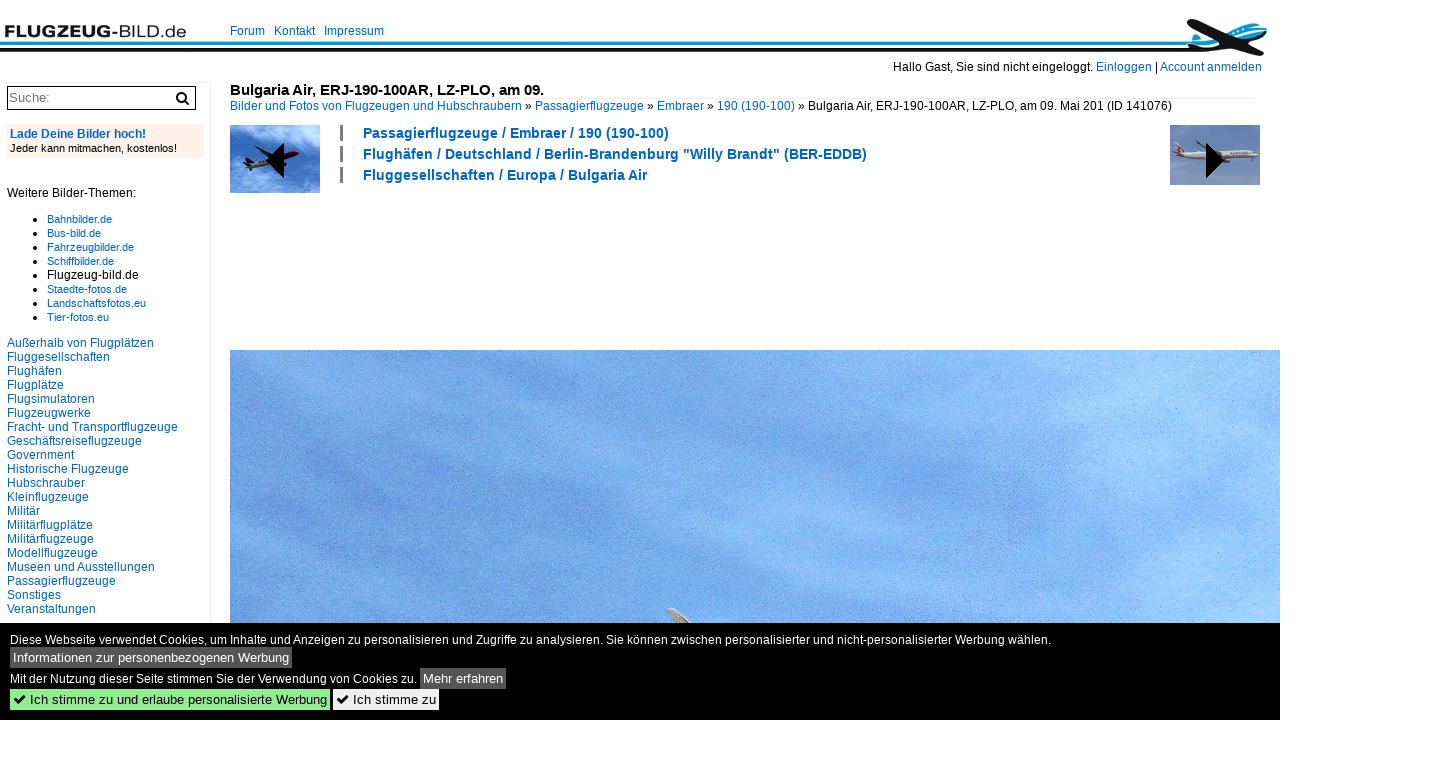

--- FILE ---
content_type: text/html; charset=iso-8859-15
request_url: https://www.flugzeug-bild.de/bild/Fluggesellschaften~Europa~Bulgaria+Air/141076/bulgaria-air-erj-190-100ar-lz-plo-am-09.html
body_size: 11591
content:
<!DOCTYPE html>
<html>
<head>
<link rel="stylesheet" href="//www.bahnbilder.de/css/temp/9129a76cf485747081ab759381a3f5f7.css" />
<link rel="stylesheet" href="/css/bahnbilder.css" />
<title>Bulgaria Air, ERJ-190-100AR, LZ-PLO, am 09. Mai 201 beim Start von BER - Flugzeug-bild.de</title>
<meta http-equiv="Content-Type" content="text/html;charset=ISO-8859-15" />

<style type="text/css">
			a {color:#0065C4;}
body, #weiterebilderaccordion h3 {background-color:#FFFFFF;}
.custombackground {background-color:rgba(255,255,255,0.89) !important;}
</style><link rel="canonical" href="/bild/Fluggesellschaften~Europa~Bulgaria+Air/141076/bulgaria-air-erj-190-100ar-lz-plo-am-09.html" /><meta property="og:image" content="https://www.flugzeug-bild.de//1200/bulgaria-air-erj-190-100ar-lz-plo-am-141076.jpg" /><meta name="description" content="Bulgaria Air, ERJ-190-100AR, LZ-PLO, am 09. Mai 201 beim Start von BER. Foto, 19.06.2021 1200x900 Pixel, Klaus-P. Dietrich" />


<script async src="//pagead2.googlesyndication.com/pagead/js/adsbygoogle.js"></script>
<script>(adsbygoogle=window.adsbygoogle||[]).requestNonPersonalizedAds=1;</script>

</head>
<body>
	<div class="top_div"></div>
            <img src="/img/flugzeug-bild.de.line.jpg" class="top_image_line" style="" alt="" title="" />
                <img class="top_image_logo" src="/img/flugzeug-bild.de.jpg" alt="flugzeug-bild.de" title="flugzeug-bild.de" />
    	<a href="/" class="top_image_schrift"><img src="/img/flugzeug-bild.de.schrift.jpg" style="border:0;" alt="flugzeug-bild.de" title="flugzeug-bild.de" /></a>
    
    <div class="topmenu_right" style="top:60px;">
        Hallo Gast, Sie sind nicht eingeloggt.  <a href="/?name=Einloggen" style="font-size: 11 px;">Einloggen</a> | <a href="/?name=Name_registrieren" style="font-size: 11 px;">Account anmelden</a>&nbsp;	</div>

    	<div class="topmenu" style="left:225px;">
        <a href="/name/forum.html">Forum</a>&nbsp;&nbsp;
    <a href="/?name=e-mail" rel="nofollow">Kontakt</a>&nbsp;&nbsp;                	<a href="/name/Impressum.html" rel="nofollow">Impressum</a>

	</div>
    

<div style="" id="inhalt" >

<!--hauptinhalt_start-->
<script async src="//www.bahnbilder.de/js/jquery-1.12.4.min.js"></script><script async src="//www.bahnbilder.de/js/jquery-ui-1.12.1.custom.min.js"></script><script type="text/javascript">function codewendt_load_async447269853() {        var a = document.createElement('link');a.rel = 'stylesheet';a.href = '//www.bahnbilder.de/js/jquery-ui-1.12.1.custom/jquery-ui.min.css';a.type = 'text/css';        var b = document.getElementsByTagName('link')[0];        b.parentNode.insertBefore(a, b);    }window.addEventListener('load', codewendt_load_async447269853, false);</script><script type="text/javascript">if(typeof bahnbilder_has_jquery != "function") { function bahnbilder_has_jquery() {try{ var test=$("body");return true } catch(e) {return false;}}}</script><h3 class="atitle">Bulgaria Air, ERJ-190-100AR, LZ-PLO, am 09.</h3>
<div class="breadcrumb"><a href="/" itemprop="url"><span itemprop="title">Bilder und Fotos von Flugzeugen und Hubschraubern</span></a> &raquo; <div itemscope itemtype="http://data-vocabulary.org/Breadcrumb" class="crumb w3-show-inline-block"><a href="/name/bilder/hierarchie1/Passagierflugzeuge.html" itemprop="url"><span itemprop="title">Passagierflugzeuge</span></a></div> &raquo; <div itemscope itemtype="http://data-vocabulary.org/Breadcrumb" class="crumb w3-show-inline-block"><a href="/name/bilder/hierarchie1/Passagierflugzeuge/hierarchie2/Embraer.html" itemprop="url"><span itemprop="title">Embraer</span></a></div> &raquo; <div itemscope itemtype="http://data-vocabulary.org/Breadcrumb" class="crumb w3-show-inline-block"><a href="/name/galerie/kategorie/passagierflugzeuge~embraer~190-190-100.html" itemprop="url"><span itemprop="title">190 (190-100)</span></a></div> &raquo; <div itemscope itemtype="http://data-vocabulary.org/Breadcrumb" class="crumb w3-show-inline-block"><span itemprop="title">Bulgaria Air, ERJ-190-100AR, LZ-PLO, am 09. Mai 201 </span></div></div> (ID 141076)

<div class="a1024 a1200">
	<div class="einzelbildookategoriendiv">
		<div class="einzelbildoonext"><a href="/bild/flughaefen~deutschland~frankfurt-am-main-fra/141077/qatar-airways-a7-aml-airbus-a350-941-27042021.html"><div class="thumb thumb_with_text"><div id="einzelbildoonextarrow"></div><img src="/bilder/thumbs/flughaefen--deutschland--frankfurt-am-main--fra-eddf-141077.jpg" alt="Qatar Airways, A7-AML, Airbus, A350-941, 27.04.2021, FRA, Frankfurt, Germany        " title="Qatar Airways, A7-AML, Airbus, A350-941, 27.04.2021, FRA, Frankfurt, Germany        "  /></div></a></div>
		<div class="einzelbildooprevious"><a href="/bild/passagierflugzeuge~airbus~a-320/141075/wizz-air-ha-lya-airbus-a320-232-09.html"><div class="thumb thumb_with_text"><div id="einzelbildoopreviousarrow"></div><img src="/bilder/thumbs/passagierflugzeuge--airbus--a-320-200-141075.jpg" alt="Wizz Air, HA-LYA, Airbus, A320-232, 09." title="Wizz Air, HA-LYA, Airbus, A320-232, 09."  /></div></a></div>
		<div class="einzelbildootextkat">
			<ul class="additionallinks"><li><a href="/name/galerie/kategorie/passagierflugzeuge~embraer~190-190-100.html" title="Passagierflugzeuge / Embraer / 190 (190-100)">Passagierflugzeuge / Embraer / 190 (190-100)</a></li><li><a href="/name/galerie/kategorie/flughaefen~deutschland~berlin-brandenburgber.html" title="Flughäfen / Deutschland / Berlin-Brandenburg "Willy Brandt"  (BER-EDDB)">Flughäfen / Deutschland / Berlin-Brandenburg "Willy Brandt"  (BER-EDDB)</a></li><li><a href="/name/galerie/kategorie/Fluggesellschaften~Europa~Bulgaria+Air.html" title="Fluggesellschaften / Europa / Bulgaria Air">Fluggesellschaften / Europa / Bulgaria Air</a></li></ul><ul class="additionallinks"><li></li></ul>			<ul class="additionallinks"><li></li></ul>
		</div>
	</div>
	<br />
</div>

<div class="clearboth werbekasten">
	
<!-- FL-B.de Einzelbild oben Nr. 1 -->
<ins class="adsbygoogle"
     style="display:inline-block;width:728px;height:90px"
     data-ad-client="ca-pub-0849868549783210"
     data-ad-slot="3060979913"></ins>
<script>
(adsbygoogle = window.adsbygoogle || []).push({});
</script></div><br /><br />

<div class="bildcontainer">
				
	<img src="/1200/bulgaria-air-erj-190-100ar-lz-plo-am-141076.jpg" width="1200" height="900" alt="Bulgaria Air, ERJ-190-100AR, LZ-PLO, am 09. Mai 201 beim Start von BER." title="Bulgaria Air, ERJ-190-100AR, LZ-PLO, am 09. Mai 201 beim Start von BER." id="hauptbild" />
        	
	<p class="beschreibung">Bulgaria Air, ERJ-190-100AR, LZ-PLO, am 09. Mai 201 beim Start von BER.</p>
	<p><strong><a href="/name/profil/fotograf_id/18867.html">Klaus-P. Dietrich</a></strong> <a href="//"></a> <span class="grau">19.06.2021, 199 Aufrufe,  0 Kommentare</span></p>
	<p class="grau">EXIF: <a href="/name/galerie/hersteller/canon/kamera/Canon+EOS+700D.html">Canon Canon EOS 700D</a>, Datum 2021:05:09 16:29:01, Belichtungsdauer: 1/500, Blende: 71/10, ISO100, Brennweite: 135/1</p>
	<p>
<!-- Einzelbild LB unten responsive -->
<ins class="adsbygoogle"
     style="display:block"
     data-ad-client="ca-pub-0849868549783210"
     data-ad-slot="4546013098"
     data-ad-format="link"></ins>
<script>
(adsbygoogle = window.adsbygoogle || []).push({});
</script></p>
</div>


<div class="a1024 thumblinkarray a1200">
	<div class="thumblinkarray w3-padding a728"><div id="flugzeugbilder-141068" class="thumblink" style="margin-right:55px;"><a href="/bild/kleinflugzeuge~sportflugzeuge~cessna-172-skyhawk/141068/private-cessna-172r-d-elkn-ber-28032021.html"><img src="/bilder/thumbs/kleinflugzeuge--sportflugzeuge--cessna-172-skyhawk-141068.jpg" alt="Private Cessna 172R, D-ELKN, BER, 28.03.2021" title="Private Cessna 172R, D-ELKN, BER, 28.03.2021" width="102" height="70" /></a></div><div id="flugzeugbilder-141075" class="thumblink" style="margin-right:55px;"><a href="/bild/passagierflugzeuge~airbus~a-320/141075/wizz-air-ha-lya-airbus-a320-232-09.html"><img src="/bilder/thumbs/passagierflugzeuge--airbus--a-320-200-141075.jpg" alt="Wizz Air, HA-LYA, Airbus, A320-232, 09." title="Wizz Air, HA-LYA, Airbus, A320-232, 09." width="94" height="70" /></a></div><div id="flugzeugbilder-141076" class="thumblink thumblink_active" style="margin-right:55px;"><a href="/bild/Fluggesellschaften~Europa~Bulgaria+Air/141076/bulgaria-air-erj-190-100ar-lz-plo-am-09.html"><img src="/bilder/thumbs/passagierflugzeuge--embraer--190-190-100-141076.jpg" alt="Bulgaria Air, ERJ-190-100AR, LZ-PLO, am 09." title="Bulgaria Air, ERJ-190-100AR, LZ-PLO, am 09." width="94" height="70" /></a></div><div id="flugzeugbilder-141077" class="thumblink" style="margin-right:55px;"><a href="/bild/flughaefen~deutschland~frankfurt-am-main-fra/141077/qatar-airways-a7-aml-airbus-a350-941-27042021.html"><img src="/bilder/thumbs/flughaefen--deutschland--frankfurt-am-main--fra-eddf-141077.jpg" alt="Qatar Airways, A7-AML, Airbus, A350-941, 27.04.2021, FRA, Frankfurt, Germany        " title="Qatar Airways, A7-AML, Airbus, A350-941, 27.04.2021, FRA, Frankfurt, Germany        " width="105" height="70" /></a></div><div id="flugzeugbilder-141078" class="thumblink" style="margin-left:3px;"><a href="/bild/flughaefen~deutschland~frankfurt-am-main-fra/141078/sun-express-tc-soe-boeing-b737-8hc-27042021.html"><img src="/bilder/thumbs/flughaefen--deutschland--frankfurt-am-main--fra-eddf-141078.jpg" alt="Sun Express, TC-SOE, Boeing, B737-8HC, 27.04.2021, FRA, Frankfurt, Germany" title="Sun Express, TC-SOE, Boeing, B737-8HC, 27.04.2021, FRA, Frankfurt, Germany" width="105" height="70" /></a></div></div>    	<div class="clearboth werbekasten">
<!-- FL-B.de Einzelbild Mitte Nr. 2 -->
<ins class="adsbygoogle"
     style="display:inline-block;width:728px;height:90px"
     data-ad-client="ca-pub-0849868549783210"
     data-ad-slot="4740711739"></ins>
<script>
(adsbygoogle = window.adsbygoogle || []).push({});
</script></div>
</div>

<div class="a1024 a1200 clearboth einzelbild_aktionen">
	<div id="einzelbild_likes"><div id="likeliste141076"></div></div>
	<div id="einzelbild_kommentaranzahl_neu"><span class="einzelbild_kommentarzahl">0</span> Kommentare, <a href="/name/kommentare.html">Alle Kommentare</a></div>
	<a class="w3-button w3-khaki" rel="nofollow" onclick="try{$.ajax({url:'/?name=einloggen&template_file=index_leer.html&comment_id=141076&backto=%2Fbild%2FFluggesellschaften%7EEuropa%7EBulgaria%2BAir%2F141076%2Fbulgaria-air-erj-190-100ar-lz-plo-am-09.html%23tocomment141076',success: function(data) {$('#commentlogin81355').html(data);}});}catch(e){kklicked=this;if(typeof bahnbilder_load_jquery == 'function') bahnbilder_load_jquery();window.setTimeout('kklicked.click();',300);}return false;" href="/?name=einloggen&comment_id=141076&backto=%2Fbild%2FFluggesellschaften%7EEuropa%7EBulgaria%2BAir%2F141076%2Fbulgaria-air-erj-190-100ar-lz-plo-am-09.html%23tocomment141076"><strong>Kommentar verfassen</strong></a><div id="commentlogin81355" style="margin:20px;"></div>	
	<div id="einzelbildkommentare"><!--einzelbildkommentare_anfang--><!--einzelbildkommentare_ende--></div>
	<div class="bildvorschau" id="bild179054">
	<a href="/bild/passagierflugzeuge~embraer~190-190-100/179054/air-france-hop-erj-190-100std-f-hblz-ber-19102025.html" ><img src="/bilder/thumbs/passagierflugzeuge--embraer--190-190-100-179054.jpg" width="150" alt="Air France-Hop, ERJ-190-100STD, F-HBLZ, BER, 19.10.2025" title="Air France-Hop, ERJ-190-100STD, F-HBLZ, BER, 19.10.2025" /></a>
	<div class="bildinfo" style="min-height:106px;">
		<div style="min-height:66px;">
			<strong>Air France-Hop, ERJ-190-100STD, F-HBLZ, BER, 19.10.2025</strong> <a class="klein awesome grau" href="/1200/air-france-hop-erj-190-100std-f-hblz-ber-179054.jpg" target="_blank" title="Air France-Hop, ERJ-190-100STD, F-HBLZ, BER, 19.10.2025">&#xf08e;</a>			<br />
			<a href="/name/profil/fotograf_id/12048.html">Frank Maczkowicz</a>		</div>
		<br />
		<div class="bildzusatzinfo">
			<span class="klein"><a href="/name/galerie/kategorie/passagierflugzeuge~embraer~190-190-100.html" title="Embraer 190 (190-100)">Passagierflugzeuge / Embraer / 190 (190-100)</a>, <a href="/name/galerie/kategorie/flughaefen~deutschland~berlin-brandenburgber.html" title="Deutschland Berlin-Brandenburg "Willy Brandt"  (BER-EDDB)">Flugh&#228;fen / Deutschland / Berlin-Brandenburg "Willy Brandt"  (BER-EDDB)</a>, <a href="/name/galerie/kategorie/fluggesellschaften~europa~air-france-hop-a5-hop.html" title="Europa Air France Hop  (A5-HOP)">Fluggesellschaften / Europa / Air France Hop  (A5-HOP)</a></span>
			<p class="klein">
			<span class="awesome" title="7 Aufrufe">&#xf06e;</span> 7 
			 			<span class="grau">
				1200x850 Px, 17.01.2026				<span class="awesome" title="mit Karte">&#61505;</span>			</span>
						</p>
		</div>
	</div>
</div>
<div class="bildvorschau" id="bild178975">
	<a href="/bild/flughaefen~schweiz~zurich-zrh/178975/ba-cityflyer-g-lcyt-embraer-erj-190sr-msn.html" ><img src="/bilder/thumbs/flughaefen--schweiz--zuerich--zrh-lszh-178975.jpg" width="150" alt="BA CityFlyer, G-LCYT, Embraer ERJ-190SR, msn: 19000670, 24.August 2025, ZRH Z&#252;rich, Switzerland." title="BA CityFlyer, G-LCYT, Embraer ERJ-190SR, msn: 19000670, 24.August 2025, ZRH Z&#252;rich, Switzerland." /></a>
	<div class="bildinfo" style="min-height:100px;">
		<div style="min-height:60px;">
			<strong>BA CityFlyer, G-LCYT, Embraer ERJ-190SR, msn: 19000670, 24.August 2025, ZRH Z&#252;rich, Switzerland.</strong> <a class="klein awesome grau" href="/1200/ba-cityflyer-g-lcyt-embraer-erj-190sr-178975.jpg" target="_blank" title="BA CityFlyer, G-LCYT, Embraer ERJ-190SR, msn: 19000670, 24.August 2025, ZRH Z&#252;rich, Switzerland.">&#xf08e;</a>			<br />
			<a href="/name/profil/fotograf_id/23868.html">Peter Leu</a>		</div>
		<br />
		<div class="bildzusatzinfo">
			<span class="klein"><a href="/name/galerie/kategorie/flughaefen~schweiz~zurich-zrh.html" title="Schweiz Zürich  (ZRH-LSZH)">Flugh&#228;fen / Schweiz / Z&#252;rich  (ZRH-LSZH)</a>, <a href="/name/galerie/kategorie/passagierflugzeuge~embraer~190-190-100.html" title="Embraer 190 (190-100)">Passagierflugzeuge / Embraer / 190 (190-100)</a>, <a href="/name/galerie/kategorie/fluggesellschaften~europa~british-airways-cityflyer-cj-cfe.html" title="Europa BA  CityFlyer (CJ-CFE)">Fluggesellschaften / Europa / BA  CityFlyer (CJ-CFE)</a></span>
			<p class="klein">
			<span class="awesome" title="12 Aufrufe">&#xf06e;</span> 12 
			 			<span class="grau">
				1200x800 Px, 13.01.2026							</span>
						</p>
		</div>
	</div>
</div>
<div class="bildvorschau" id="bild178972">
	<a href="/bild/flughaefen~schweiz~zurich-zrh/178972/air-france-by-hop-f-hblf-embraer.html" ><img src="/bilder/thumbs/flughaefen--schweiz--zuerich--zrh-lszh-178972.jpg" width="150" alt="Air France by HOP, F-HBLF, Embraer ERJ-190LR, msn: 19000158, 24.August 2025, ZRH Z&#252;rich, Switzerland." title="Air France by HOP, F-HBLF, Embraer ERJ-190LR, msn: 19000158, 24.August 2025, ZRH Z&#252;rich, Switzerland." /></a>
	<div class="bildinfo" style="min-height:100px;">
		<div style="min-height:60px;">
			<strong>Air France by HOP, F-HBLF, Embraer ERJ-190LR, msn: 19000158, 24.August 2025, ZRH Z&#252;rich, Switzerland.</strong> <a class="klein awesome grau" href="/1200/air-france-by-hop-f-hblf-178972.jpg" target="_blank" title="Air France by HOP, F-HBLF, Embraer ERJ-190LR, msn: 19000158, 24.August 2025, ZRH Z&#252;rich, Switzerland.">&#xf08e;</a>			<br />
			<a href="/name/profil/fotograf_id/23868.html">Peter Leu</a>		</div>
		<br />
		<div class="bildzusatzinfo">
			<span class="klein"><a href="/name/galerie/kategorie/flughaefen~schweiz~zurich-zrh.html" title="Schweiz Zürich  (ZRH-LSZH)">Flugh&#228;fen / Schweiz / Z&#252;rich  (ZRH-LSZH)</a>, <a href="/name/galerie/kategorie/passagierflugzeuge~embraer~190-190-100.html" title="Embraer 190 (190-100)">Passagierflugzeuge / Embraer / 190 (190-100)</a>, <a href="/name/galerie/kategorie/fluggesellschaften~europa~air-france-hop-a5-hop.html" title="Europa Air France Hop  (A5-HOP)">Fluggesellschaften / Europa / Air France Hop  (A5-HOP)</a></span>
			<p class="klein">
			<span class="awesome" title="11 Aufrufe">&#xf06e;</span> 11 
			 			<span class="grau">
				1200x800 Px, 13.01.2026							</span>
						</p>
		</div>
	</div>
</div>
<div class="bildvorschau" id="bild178909">
	<a href="/bild/fluggesellschaften~europa~british-airways-ba-baw/178909/british-airways-erj-190-100sr-g-lcah-ber-10102025.html" ><img src="/bilder/thumbs/fluggesellschaften--europa--british-airways-ba-baw-178909.jpg" width="150" alt="British Airways, ERJ-190-100SR, G-LCAH, BER, 10.10.2025" title="British Airways, ERJ-190-100SR, G-LCAH, BER, 10.10.2025" /></a>
	<div class="bildinfo" style="min-height:108px;">
		<div style="min-height:68px;">
			<strong>British Airways, ERJ-190-100SR, G-LCAH, BER, 10.10.2025</strong> <a class="klein awesome grau" href="/1200/british-airways-erj-190-100sr-g-lcah-ber-178909.jpg" target="_blank" title="British Airways, ERJ-190-100SR, G-LCAH, BER, 10.10.2025">&#xf08e;</a>			<br />
			<a href="/name/profil/fotograf_id/12048.html">Frank Maczkowicz</a>		</div>
		<br />
		<div class="bildzusatzinfo">
			<span class="klein"><a href="/name/galerie/kategorie/fluggesellschaften~europa~british-airways-ba-baw.html" title="Europa British Airways (BA-BAW)">Fluggesellschaften / Europa / British Airways (BA-BAW)</a>, <a href="/name/galerie/kategorie/passagierflugzeuge~embraer~190-190-100.html" title="Embraer 190 (190-100)">Passagierflugzeuge / Embraer / 190 (190-100)</a>, <a href="/name/galerie/kategorie/flughaefen~deutschland~berlin-brandenburgber.html" title="Deutschland Berlin-Brandenburg "Willy Brandt"  (BER-EDDB)">Flugh&#228;fen / Deutschland / Berlin-Brandenburg "Willy Brandt"  (BER-EDDB)</a></span>
			<p class="klein">
			<span class="awesome" title="11 Aufrufe">&#xf06e;</span> 11 
			 			<span class="grau">
				1200x865 Px, 10.01.2026				<span class="awesome" title="mit Karte">&#61505;</span>			</span>
						</p>
		</div>
	</div>
</div>

	<div id="weiterebilderaccordion">
		<h3><a href="/name/galerie/kategorie/passagierflugzeuge~embraer~190-190-100.html">Weitere Bilder aus "Passagierflugzeuge / Embraer / 190 (190-100)"</a></h3><div class="thumblinkarray w3-padding a1200"><div id="flugzeugbilder-140960" class="thumblink" style="margin-right:19px;"><a href="/bild/Fluggesellschaften~Europa~Bulgaria+Air/140960/bulgaria-air-erj-190-100ar-lz-plo-ber-10032021.html"><img src="/bilder/thumbs/fluggesellschaften--europa--bulgaria-air-140960.jpg" alt="Bulgaria Air, ERJ-190-100AR, LZ-PLO, BER, 10.03.2021" title="Bulgaria Air, ERJ-190-100AR, LZ-PLO, BER, 10.03.2021" width="132" height="90" /></a></div><div id="flugzeugbilder-140919" class="thumblink" style="margin-right:19px;"><a href="/bild/flughaefen~schweiz~zurich-zrh/140919/bulgaria-air-lz-sof-embraer-erj-190lr-msn.html"><img src="/bilder/thumbs/flughaefen--schweiz--zuerich--zrh-lszh-140919.jpg" alt="Bulgaria Air, LZ-SOF, Embraer ERJ-190LR, msn: 19000492, 23.April 2021, ZRH Z&#252;rich, Switzerland." title="Bulgaria Air, LZ-SOF, Embraer ERJ-190LR, msn: 19000492, 23.April 2021, ZRH Z&#252;rich, Switzerland." width="135" height="90" /></a></div><div id="flugzeugbilder-140895" class="thumblink" style="margin-right:19px;"><a href="/bild/flughaefen~schweiz~zurich-zrh/140895/lufthansa-regional-cityline-d-aecb-embraer-erj-190lr.html"><img src="/bilder/thumbs/flughaefen--schweiz--zuerich--zrh-lszh-140895.jpg" alt="Lufthansa Regional CityLine, D-AECB, Embraer ERJ-190LR, msn: 19000332,  Mei&#223;en , 23.April 2021, ZRH Z&#252;rich, Switzerland." title="Lufthansa Regional CityLine, D-AECB, Embraer ERJ-190LR, msn: 19000332,  Mei&#223;en , 23.April 2021, ZRH Z&#252;rich, Switzerland." width="135" height="90" /></a></div><div id="flugzeugbilder-140879" class="thumblink" style="margin-right:19px;"><a href="/bild/Fluggesellschaften~Europa~Bulgaria+Air/140879/bulgaria-air-erj-190-100ar-lz-plo-ber-10032021.html"><img src="/bilder/thumbs/fluggesellschaften--europa--bulgaria-air-140879.jpg" alt="Bulgaria Air, ERJ-190-100AR, LZ-PLO, BER, 10.03.2021" title="Bulgaria Air, ERJ-190-100AR, LZ-PLO, BER, 10.03.2021" width="129" height="90" /></a></div><div id="flugzeugbilder-140878" class="thumblink" style="margin-right:19px;"><a href="/bild/Fluggesellschaften~Europa~Bulgaria+Air/140878/bulgaria-air-erj-190-100ar-lz-plo-ber-10032021.html"><img src="/bilder/thumbs/fluggesellschaften--europa--bulgaria-air-140878.jpg" alt="Bulgaria Air, ERJ-190-100AR, LZ-PLO, BER, 10.03.2021" title="Bulgaria Air, ERJ-190-100AR, LZ-PLO, BER, 10.03.2021" width="131" height="90" /></a></div><div id="flugzeugbilder-140508" class="thumblink" style="margin-right:19px;"><a href="/bild/fluggesellschaften~europa~klm-cityhopper-wa-klc/140508/klm-cityhopper-erj-190-100std-ph-ezy-ber-21022021.html"><img src="/bilder/thumbs/fluggesellschaften--europa--klm-cityhopper-wa-klc-140508.jpg" alt="KLM-Cityhopper, ERJ-190-100STD, PH-EZY, BER, 21.02.2021" title="KLM-Cityhopper, ERJ-190-100STD, PH-EZY, BER, 21.02.2021" width="127" height="90" /></a></div><div id="flugzeugbilder-140498" class="thumblink" style="margin-right:19px;"><a href="/bild/flughaefen~schweiz~zurich-zrh/140498/finnair-oh-lkk-embraer-erj-190lr-msn-1900.html"><img src="/bilder/thumbs/flughaefen--schweiz--zuerich--zrh-lszh-140498.jpg" alt="Finnair, OH-LKK, Embraer ERJ-190LR, msn: 1900 127, 31.M&#228;rz 2021, ZRH Z&#252;rich, Switzerland." title="Finnair, OH-LKK, Embraer ERJ-190LR, msn: 1900 127, 31.M&#228;rz 2021, ZRH Z&#252;rich, Switzerland." width="135" height="90" /></a></div><div id="flugzeugbilder-140472" class="thumblink" style="margin-left:3px;"><a href="/bild/flughaefen~deutschland~frankfurt-am-main-fra/140472/lufthansa-cityline-d-aech-embraer-erj-190-29032021.html"><img src="/bilder/thumbs/flughaefen--deutschland--frankfurt-am-main--fra-eddf-140472.jpg" alt="Lufthansa CityLine, D-AECH, Embraer, ERJ-190, 29.03.2021, FRA, Frankfurt, Germany" title="Lufthansa CityLine, D-AECH, Embraer, ERJ-190, 29.03.2021, FRA, Frankfurt, Germany" width="135" height="90" /></a></div><div id="flugzeugbilder-140455" class="thumblink" style="margin-right:15px;"><a href="/bild/flughaefen~schweiz~zurich-zrh/140455/lufthansa-regional-cityline-d-aecd-embraer-erj-190lr.html"><img src="/bilder/thumbs/flughaefen--schweiz--zuerich--zrh-lszh-140455.jpg" alt="Lufthansa Regional CityLine, D-AECD, Embraer ERJ-190LR, msn: 19000337,  Schkeuditz ,  31.M&#228;rz 2021, ZRH Z&#252;rich, Switzerland." title="Lufthansa Regional CityLine, D-AECD, Embraer ERJ-190LR, msn: 19000337,  Schkeuditz ,  31.M&#228;rz 2021, ZRH Z&#252;rich, Switzerland." width="135" height="90" /></a></div><div id="flugzeugbilder-140454" class="thumblink" style="margin-right:15px;"><a href="/bild/flughaefen~schweiz~zurich-zrh/140454/lufthansa-regional-cityline-d-aecb-embraer-erj-190lr.html"><img src="/bilder/thumbs/flughaefen--schweiz--zuerich--zrh-lszh-140454.jpg" alt="Lufthansa Regional CityLine, D-AECB, Embraer ERJ-190LR, msn: 19000332,  Mei&#223;en , 31.M&#228;rz 2021, ZRH Z&#252;rich, Switzerland." title="Lufthansa Regional CityLine, D-AECB, Embraer ERJ-190LR, msn: 19000332,  Mei&#223;en , 31.M&#228;rz 2021, ZRH Z&#252;rich, Switzerland." width="135" height="90" /></a></div><div id="flugzeugbilder-140380" class="thumblink" style="margin-right:15px;"><a href="/bild/passagierflugzeuge~embraer~190-190-100/140380/hopembraer-erj-190stdf-hblkueber-hamburg-poppenbuettel300121.html"><img src="/bilder/thumbs/passagierflugzeuge--embraer--190-190-100-140380.jpg" alt="HOP!,Embraer ERJ-190STD,F-HBLK,&#252;ber Hamburg Poppenb&#252;ttel,30.01.21" title="HOP!,Embraer ERJ-190STD,F-HBLK,&#252;ber Hamburg Poppenb&#252;ttel,30.01.21" width="136" height="90" /></a></div><div id="flugzeugbilder-140195" class="thumblink" style="margin-right:15px;"><a href="/bild/flughaefen~deutschland~stuttgart-str-edds/140195/oe-lwh-embraer-190-200lr-25072019.html"><img src="/bilder/thumbs/flughaefen--deutschland--stuttgart-manfred-rommel--str-edds-140195.jpg" alt="OE-LWH Embraer 190-200LR 25.07.2019" title="OE-LWH Embraer 190-200LR 25.07.2019" width="136" height="90" /></a></div><div id="flugzeugbilder-140193" class="thumblink" style="margin-right:15px;"><a href="/bild/flughaefen~deutschland~stuttgart-str-edds/140193/ph-exy-embraer-190-100std-08032019.html"><img src="/bilder/thumbs/flughaefen--deutschland--stuttgart-manfred-rommel--str-edds-140193.jpg" alt="PH-EXY Embraer 190-100STD 08.03.2019" title="PH-EXY Embraer 190-100STD 08.03.2019" width="136" height="90" /></a></div><div id="flugzeugbilder-140192" class="thumblink" style="margin-right:15px;"><a href="/bild/flughaefen~deutschland~stuttgart-str-edds/140192/oe-lwa-embraer-190-200lr-18042019.html"><img src="/bilder/thumbs/flughaefen--deutschland--stuttgart-manfred-rommel--str-edds-140192.jpg" alt="OE-LWA Embraer 190-200LR 18.04.2019" title="OE-LWA Embraer 190-200LR 18.04.2019" width="136" height="90" /></a></div><div id="flugzeugbilder-140188" class="thumblink" style="margin-right:15px;"><a href="/bild/flughaefen~deutschland~stuttgart-str-edds/140188/oe-lwf-embraer-190-100lr-07042019.html"><img src="/bilder/thumbs/flughaefen--deutschland--stuttgart-manfred-rommel--str-edds-140188.jpg" alt="OE-LWF Embraer 190-100LR 07.04.2019" title="OE-LWF Embraer 190-100LR 07.04.2019" width="136" height="90" /></a></div><div id="flugzeugbilder-140155" class="thumblink" style="margin-left:4px;"><a href="/bild/flughaefen~deutschland~stuttgart-str-edds/140155/hb-jvt-embraer-190-100lr-22042019.html"><img src="/bilder/thumbs/flughaefen--deutschland--stuttgart-manfred-rommel--str-edds-140155.jpg" alt="HB-JVT Embraer 190-100LR 22.04.2019" title="HB-JVT Embraer 190-100LR 22.04.2019" width="136" height="90" /></a></div><div id="flugzeugbilder-140152" class="thumblink" style="margin-right:16px;"><a href="/bild/flughaefen~deutschland~stuttgart-str-edds/140152/hb-jvs-embraer-190-100lr-01052019.html"><img src="/bilder/thumbs/flughaefen--deutschland--stuttgart-manfred-rommel--str-edds-140152.jpg" alt="HB-JVS Embraer 190-100LR 01.05.2019" title="HB-JVS Embraer 190-100LR 01.05.2019" width="136" height="90" /></a></div><div id="flugzeugbilder-140120" class="thumblink" style="margin-right:16px;"><a href="/bild/fluggesellschaften~europa~finnair-ay-fin/140120/finnair-erj-190-100lr-oh-lko-ber-13022021.html"><img src="/bilder/thumbs/fluggesellschaften--europa--finnair-ay-fin-140120.jpg" alt="Finnair, ERJ-190-100LR, OH-LKO, BER, 13.02.2021" title="Finnair, ERJ-190-100LR, OH-LKO, BER, 13.02.2021" width="129" height="90" /></a></div><div id="flugzeugbilder-140103" class="thumblink" style="margin-right:16px;"><a href="/bild/flughaefen~schweiz~zurich-zrh/140103/lufthansa-cityline-d-aech-embraer-erj-190lr-alzey.html"><img src="/bilder/thumbs/flughaefen--schweiz--zuerich--zrh-lszh-140103.jpg" alt="Lufthansa CityLine, D-AECH, Embraer ERJ-190LR,  Alzey , msn: 19000376, 16.M&#228;rz 2021, ZRH Z&#252;rich, Switzerland." title="Lufthansa CityLine, D-AECH, Embraer ERJ-190LR,  Alzey , msn: 19000376, 16.M&#228;rz 2021, ZRH Z&#252;rich, Switzerland." width="135" height="90" /></a></div><div id="flugzeugbilder-140073" class="thumblink" style="margin-right:16px;"><a href="/bild/flughaefen~deutschland~stuttgart-str-edds/140073/oh-lko-embraer-190-100lr-22072019.html"><img src="/bilder/thumbs/flughaefen--deutschland--stuttgart-manfred-rommel--str-edds-140073.jpg" alt="OH-LKO Embraer 190-100LR 22.07.2019" title="OH-LKO Embraer 190-100LR 22.07.2019" width="136" height="90" /></a></div><div id="flugzeugbilder-140071" class="thumblink" style="margin-right:16px;"><a href="/bild/flughaefen~deutschland~stuttgart-str-edds/140071/oh-lkl-embraer-190-100lr-19042019.html"><img src="/bilder/thumbs/flughaefen--deutschland--stuttgart-manfred-rommel--str-edds-140071.jpg" alt="OH-LKL Embraer 190-100LR 19.04.2019" title="OH-LKL Embraer 190-100LR 19.04.2019" width="136" height="90" /></a></div><div id="flugzeugbilder-140067" class="thumblink" style="margin-right:16px;"><a href="/bild/flughaefen~deutschland~stuttgart-str-edds/140067/oh-lkk-embraer-190-100lr-26072019.html"><img src="/bilder/thumbs/flughaefen--deutschland--stuttgart-manfred-rommel--str-edds-140067.jpg" alt="OH-LKK Embraer 190-100LR 26.07.2019" title="OH-LKK Embraer 190-100LR 26.07.2019" width="136" height="90" /></a></div><div id="flugzeugbilder-140019" class="thumblink" style="margin-right:16px;"><a href="/bild/Fluggesellschaften~Europa~Bulgaria+Air/140019/bulgaria-air-erj-190-100ar-lz-bur-ber-13022021.html"><img src="/bilder/thumbs/fluggesellschaften--europa--bulgaria-air-140019.jpg" alt="Bulgaria Air, ERJ-190-100AR, LZ-BUR, BER, 13.02.2021" title="Bulgaria Air, ERJ-190-100AR, LZ-BUR, BER, 13.02.2021" width="135" height="90" /></a></div><div id="flugzeugbilder-139903" class="thumblink" style="margin-left:5px;"><a href="/bild/flughaefen~deutschland~frankfurt-am-main-fra/139903/lufthansa-cityline-d-aecb-embraer-190-24022021.html"><img src="/bilder/thumbs/flughaefen--deutschland--frankfurt-am-main--fra-eddf-139903.jpg" alt="Lufthansa CityLine, D-AECB, Embraer, 190, 24.02.2021, FRA, Frankfurt, Germany" title="Lufthansa CityLine, D-AECB, Embraer, 190, 24.02.2021, FRA, Frankfurt, Germany" width="135" height="90" /></a></div></div><h3><a href="/name/galerie/kategorie/flughaefen~deutschland~berlin-brandenburgber.html">Weitere Bilder aus "Flughäfen / Deutschland / Berlin-Brandenburg "Willy Brandt"  (BER-EDDB)"</a></h3><div class="thumblinkarray w3-padding a1200"><div id="flugzeugbilder-141075" class="thumblink" style="margin-right:4px;"><a href="/bild/passagierflugzeuge~airbus~a-320/141075/wizz-air-ha-lya-airbus-a320-232-09.html"><img src="/bilder/thumbs/passagierflugzeuge--airbus--a-320-200-141075.jpg" alt="Wizz Air, HA-LYA, Airbus, A320-232, 09." title="Wizz Air, HA-LYA, Airbus, A320-232, 09." width="120" height="90" /></a></div><div id="flugzeugbilder-141068" class="thumblink" style="margin-right:4px;"><a href="/bild/kleinflugzeuge~sportflugzeuge~cessna-172-skyhawk/141068/private-cessna-172r-d-elkn-ber-28032021.html"><img src="/bilder/thumbs/kleinflugzeuge--sportflugzeuge--cessna-172-skyhawk-141068.jpg" alt="Private Cessna 172R, D-ELKN, BER, 28.03.2021" title="Private Cessna 172R, D-ELKN, BER, 28.03.2021" width="131" height="90" /></a></div><div id="flugzeugbilder-141067" class="thumblink" style="margin-right:4px;"><a href="/bild/passagierflugzeuge~airbus~a-319/141067/easyjet-europe-airbus-a-319-111-oe-lqi.html"><img src="/bilder/thumbs/passagierflugzeuge--airbus--a-319-100-141067.jpg" alt="Easyjet Europe, Airbus A 319-111, OE-LQI, BER, 28.03.2021" title="Easyjet Europe, Airbus A 319-111, OE-LQI, BER, 28.03.2021" width="127" height="90" /></a></div><div id="flugzeugbilder-141066" class="thumblink" style="margin-right:4px;"><a href="/bild/fluggesellschaften~europa~lufthansa-lh-dlh/141066/lufthansa-airbus-a-321-271nx-daiee-muenster.html"><img src="/bilder/thumbs/fluggesellschaften--europa--lufthansa-lh-dlh-141066.jpg" alt="Lufthansa, Airbus A 321-271NX, D.AIEE  Münster , BER, 28.03.2021" title="Lufthansa, Airbus A 321-271NX, D.AIEE  Münster , BER, 28.03.2021" width="128" height="90" /></a></div><div id="flugzeugbilder-141065" class="thumblink" style="margin-right:4px;"><a href="/bild/flughaefen~deutschland~berlin-brandenburgber/141065/private-aquila-a-210-at-01.html"><img src="/bilder/thumbs/flughaefen--deutschland--berlin-brandenburg-willy-brandt--ber-eddb-141065.jpg" alt="Private Aquila A 210 AT 01, D-EAQL, BER, 28.03.2021" title="Private Aquila A 210 AT 01, D-EAQL, BER, 28.03.2021" width="128" height="90" /></a></div><div id="flugzeugbilder-141064" class="thumblink" style="margin-right:4px;"><a href="/bild/passagierflugzeuge~airbus~a-320/141064/rossiya-airbus-a-320-214-vp-bwi-ber.html"><img src="/bilder/thumbs/passagierflugzeuge--airbus--a-320-200-141064.jpg" alt="Rossiya, Airbus A 320-214, VP-BWI, BER, 28.03.2021" title="Rossiya, Airbus A 320-214, VP-BWI, BER, 28.03.2021" width="131" height="90" /></a></div><div id="flugzeugbilder-141063" class="thumblink" style="margin-right:4px;"><a href="/bild/fluggesellschaften~europa~turkish-airlines-tk-thy/141063/turkish-airlines-airbus-a-330-303-tc-jof.html"><img src="/bilder/thumbs/fluggesellschaften--europa--turkish-airlines-tk-thy-141063.jpg" alt="Turkish Airlines, Airbus A 330-303, TC-JOF, BER, 28.03.2021" title="Turkish Airlines, Airbus A 330-303, TC-JOF, BER, 28.03.2021" width="135" height="90" /></a></div><div id="flugzeugbilder-141062" class="thumblink" style="margin-right:4px;"><a href="/bild/fluggesellschaften~europa~austrian-airlines-os-aua/141062/austrian-airlines-dhc-8-402q-oe-lgq-ber-28032021.html"><img src="/bilder/thumbs/fluggesellschaften--europa--austrian-airlines--os-aua-141062.jpg" alt="Austrian Airlines, DHC-8-402Q, OE-LGQ, BER, 28.03.2021" title="Austrian Airlines, DHC-8-402Q, OE-LGQ, BER, 28.03.2021" width="130" height="90" /></a></div><div id="flugzeugbilder-141061" class="thumblink" style="margin-left:2px;"><a href="/bild/fluggesellschaften~europa~ryanair-fr-ryr/141061/ryanairmalta-air-boeing-b-737-8as-9hqam.html"><img src="/bilder/thumbs/fluggesellschaften--europa--ryanair-fr-ryr-141061.jpg" alt="Ryanair(Malta Air), Boeing B 737-8AS, 9H.QAM, BER, 28.03.2021" title="Ryanair(Malta Air), Boeing B 737-8AS, 9H.QAM, BER, 28.03.2021" width="131" height="90" /></a></div><div id="flugzeugbilder-141060" class="thumblink" style="margin-right:16px;"><a href="/bild/fluggesellschaften~asien~qatar-airways-qr-qtr/141060/qatar-airways-boeing-b-787-8-dreamliner.html"><img src="/bilder/thumbs/fluggesellschaften--asien--qatar-airways--qr-qtr-141060.jpg" alt="Qatar Airways, Boeing B 787-8 Dreamliner, A7-BCF, BER, 10.03.2021" title="Qatar Airways, Boeing B 787-8 Dreamliner, A7-BCF, BER, 10.03.2021" width="135" height="90" /></a></div><div id="flugzeugbilder-141059" class="thumblink" style="margin-right:16px;"><a href="/bild/fluggesellschaften~asien~qatar-airways-qr-qtr/141059/qatar-airways-boeing-b-787-8-dreamliner.html"><img src="/bilder/thumbs/fluggesellschaften--asien--qatar-airways--qr-qtr-141059.jpg" alt="Qatar Airways, Boeing B 787-8 Dreamliner, A7-BCF, BER, 10.03.2021" title="Qatar Airways, Boeing B 787-8 Dreamliner, A7-BCF, BER, 10.03.2021" width="132" height="90" /></a></div><div id="flugzeugbilder-141058" class="thumblink" style="margin-right:16px;"><a href="/bild/geschaeftsreiseflugzeuge~bombardier~global-express-bd-700-1a10/141058/m-unis-private-bombardier-bd-700-1a10-global-express.html"><img src="/bilder/thumbs/geschaeftsreiseflugzeuge--bombardier--global-express-bd-700-1a10-141058.jpg" alt="M-UNIS Private Bombardier BD-700-1A10 Global Express XRS , Berlin-Brandenburg  Willy Brandt  , BER , 01.05.2021" title="M-UNIS Private Bombardier BD-700-1A10 Global Express XRS , Berlin-Brandenburg  Willy Brandt  , BER , 01.05.2021" width="135" height="90" /></a></div><div id="flugzeugbilder-141057" class="thumblink" style="margin-right:16px;"><a href="/bild/passagierflugzeuge~airbus~a-320/141057/oe-ize-easyjet-europe-airbus-a320-214-.html"><img src="/bilder/thumbs/passagierflugzeuge--airbus--a-320-200-141057.jpg" alt="OE-IZE easyJet Europe Airbus A320-214 , 01.05.2021, Berlin-Brandenburg  Willy Brandt  , BER , " title="OE-IZE easyJet Europe Airbus A320-214 , 01.05.2021, Berlin-Brandenburg  Willy Brandt  , BER , " width="135" height="90" /></a></div><div id="flugzeugbilder-141056" class="thumblink" style="margin-right:16px;"><a href="/bild/geschaeftsreiseflugzeuge~cessna~510-citation-mustang/141056/oe-fhk-private-cessna-510-citation-mustang.html"><img src="/bilder/thumbs/geschaeftsreiseflugzeuge--cessna--510---citation-mustang-141056.jpg" alt="OE-FHK Private Cessna 510 Citation Mustang , Berlin-Brandenburg  Willy Brandt  , BER , 01.05.2021" title="OE-FHK Private Cessna 510 Citation Mustang , Berlin-Brandenburg  Willy Brandt  , BER , 01.05.2021" width="135" height="90" /></a></div><div id="flugzeugbilder-141055" class="thumblink" style="margin-right:16px;"><a href="/bild/fluggesellschaften~asien~qatar-airways-qr-qtr/141055/a7-bcn-qatar-airways-boeing-787-8-dreamliner.html"><img src="/bilder/thumbs/fluggesellschaften--asien--qatar-airways--qr-qtr-141055.jpg" alt="A7-BCN Qatar Airways Boeing 787-8 Dreamliner , 01.05.2021, Berlin-Brandenburg  Willy Brandt  , BER , " title="A7-BCN Qatar Airways Boeing 787-8 Dreamliner , 01.05.2021, Berlin-Brandenburg  Willy Brandt  , BER , " width="135" height="90" /></a></div><div id="flugzeugbilder-141054" class="thumblink" style="margin-right:16px;"><a href="/bild/geschaeftsreiseflugzeuge~bombardier~global-express-bd-700-1a10/141054/m-unis-private-bombardier-bd-700-1a10-global-express.html"><img src="/bilder/thumbs/geschaeftsreiseflugzeuge--bombardier--global-express-bd-700-1a10-141054.jpg" alt="M-UNIS Private Bombardier BD-700-1A10 Global Express XRS ,  Berlin-Brandenburg  Willy Brandt  , BER , 01.05.2021" title="M-UNIS Private Bombardier BD-700-1A10 Global Express XRS ,  Berlin-Brandenburg  Willy Brandt  , BER , 01.05.2021" width="135" height="90" /></a></div><div id="flugzeugbilder-141053" class="thumblink" style="margin-left:6px;"><a href="/bild/geschaeftsreiseflugzeuge~cessna~560-xl-citation-excel/141053/d-csun-air-hamburg-cessna-560xl-citation.html"><img src="/bilder/thumbs/geschaeftsreiseflugzeuge--cessna--560-xl---citation-excel-141053.jpg" alt="D-CSUN Air Hamburg Cessna 560XL Citation Excel , 01.05.2021, Berlin-Brandenburg  Willy Brandt  , BER , " title="D-CSUN Air Hamburg Cessna 560XL Citation Excel , 01.05.2021, Berlin-Brandenburg  Willy Brandt  , BER , " width="135" height="90" /></a></div></div><h3><a href="/name/galerie/kategorie/Fluggesellschaften~Europa~Bulgaria+Air.html">Weitere Bilder aus "Fluggesellschaften / Europa / Bulgaria Air"</a></h3><div class="thumblinkarray w3-padding a1200"><div id="flugzeugbilder-141075" class="thumblink" style="margin-right:4px;"><a href="/bild/passagierflugzeuge~airbus~a-320/141075/wizz-air-ha-lya-airbus-a320-232-09.html"><img src="/bilder/thumbs/passagierflugzeuge--airbus--a-320-200-141075.jpg" alt="Wizz Air, HA-LYA, Airbus, A320-232, 09." title="Wizz Air, HA-LYA, Airbus, A320-232, 09." width="120" height="90" /></a></div><div id="flugzeugbilder-141068" class="thumblink" style="margin-right:4px;"><a href="/bild/kleinflugzeuge~sportflugzeuge~cessna-172-skyhawk/141068/private-cessna-172r-d-elkn-ber-28032021.html"><img src="/bilder/thumbs/kleinflugzeuge--sportflugzeuge--cessna-172-skyhawk-141068.jpg" alt="Private Cessna 172R, D-ELKN, BER, 28.03.2021" title="Private Cessna 172R, D-ELKN, BER, 28.03.2021" width="131" height="90" /></a></div><div id="flugzeugbilder-141067" class="thumblink" style="margin-right:4px;"><a href="/bild/passagierflugzeuge~airbus~a-319/141067/easyjet-europe-airbus-a-319-111-oe-lqi.html"><img src="/bilder/thumbs/passagierflugzeuge--airbus--a-319-100-141067.jpg" alt="Easyjet Europe, Airbus A 319-111, OE-LQI, BER, 28.03.2021" title="Easyjet Europe, Airbus A 319-111, OE-LQI, BER, 28.03.2021" width="127" height="90" /></a></div><div id="flugzeugbilder-141066" class="thumblink" style="margin-right:4px;"><a href="/bild/fluggesellschaften~europa~lufthansa-lh-dlh/141066/lufthansa-airbus-a-321-271nx-daiee-muenster.html"><img src="/bilder/thumbs/fluggesellschaften--europa--lufthansa-lh-dlh-141066.jpg" alt="Lufthansa, Airbus A 321-271NX, D.AIEE  Münster , BER, 28.03.2021" title="Lufthansa, Airbus A 321-271NX, D.AIEE  Münster , BER, 28.03.2021" width="128" height="90" /></a></div><div id="flugzeugbilder-141065" class="thumblink" style="margin-right:4px;"><a href="/bild/flughaefen~deutschland~berlin-brandenburgber/141065/private-aquila-a-210-at-01.html"><img src="/bilder/thumbs/flughaefen--deutschland--berlin-brandenburg-willy-brandt--ber-eddb-141065.jpg" alt="Private Aquila A 210 AT 01, D-EAQL, BER, 28.03.2021" title="Private Aquila A 210 AT 01, D-EAQL, BER, 28.03.2021" width="128" height="90" /></a></div><div id="flugzeugbilder-141064" class="thumblink" style="margin-right:4px;"><a href="/bild/passagierflugzeuge~airbus~a-320/141064/rossiya-airbus-a-320-214-vp-bwi-ber.html"><img src="/bilder/thumbs/passagierflugzeuge--airbus--a-320-200-141064.jpg" alt="Rossiya, Airbus A 320-214, VP-BWI, BER, 28.03.2021" title="Rossiya, Airbus A 320-214, VP-BWI, BER, 28.03.2021" width="131" height="90" /></a></div><div id="flugzeugbilder-141063" class="thumblink" style="margin-right:4px;"><a href="/bild/fluggesellschaften~europa~turkish-airlines-tk-thy/141063/turkish-airlines-airbus-a-330-303-tc-jof.html"><img src="/bilder/thumbs/fluggesellschaften--europa--turkish-airlines-tk-thy-141063.jpg" alt="Turkish Airlines, Airbus A 330-303, TC-JOF, BER, 28.03.2021" title="Turkish Airlines, Airbus A 330-303, TC-JOF, BER, 28.03.2021" width="135" height="90" /></a></div><div id="flugzeugbilder-141062" class="thumblink" style="margin-right:4px;"><a href="/bild/fluggesellschaften~europa~austrian-airlines-os-aua/141062/austrian-airlines-dhc-8-402q-oe-lgq-ber-28032021.html"><img src="/bilder/thumbs/fluggesellschaften--europa--austrian-airlines--os-aua-141062.jpg" alt="Austrian Airlines, DHC-8-402Q, OE-LGQ, BER, 28.03.2021" title="Austrian Airlines, DHC-8-402Q, OE-LGQ, BER, 28.03.2021" width="130" height="90" /></a></div><div id="flugzeugbilder-141061" class="thumblink" style="margin-left:2px;"><a href="/bild/fluggesellschaften~europa~ryanair-fr-ryr/141061/ryanairmalta-air-boeing-b-737-8as-9hqam.html"><img src="/bilder/thumbs/fluggesellschaften--europa--ryanair-fr-ryr-141061.jpg" alt="Ryanair(Malta Air), Boeing B 737-8AS, 9H.QAM, BER, 28.03.2021" title="Ryanair(Malta Air), Boeing B 737-8AS, 9H.QAM, BER, 28.03.2021" width="131" height="90" /></a></div><div id="flugzeugbilder-141060" class="thumblink" style="margin-right:16px;"><a href="/bild/fluggesellschaften~asien~qatar-airways-qr-qtr/141060/qatar-airways-boeing-b-787-8-dreamliner.html"><img src="/bilder/thumbs/fluggesellschaften--asien--qatar-airways--qr-qtr-141060.jpg" alt="Qatar Airways, Boeing B 787-8 Dreamliner, A7-BCF, BER, 10.03.2021" title="Qatar Airways, Boeing B 787-8 Dreamliner, A7-BCF, BER, 10.03.2021" width="135" height="90" /></a></div><div id="flugzeugbilder-141059" class="thumblink" style="margin-right:16px;"><a href="/bild/fluggesellschaften~asien~qatar-airways-qr-qtr/141059/qatar-airways-boeing-b-787-8-dreamliner.html"><img src="/bilder/thumbs/fluggesellschaften--asien--qatar-airways--qr-qtr-141059.jpg" alt="Qatar Airways, Boeing B 787-8 Dreamliner, A7-BCF, BER, 10.03.2021" title="Qatar Airways, Boeing B 787-8 Dreamliner, A7-BCF, BER, 10.03.2021" width="132" height="90" /></a></div><div id="flugzeugbilder-141058" class="thumblink" style="margin-right:16px;"><a href="/bild/geschaeftsreiseflugzeuge~bombardier~global-express-bd-700-1a10/141058/m-unis-private-bombardier-bd-700-1a10-global-express.html"><img src="/bilder/thumbs/geschaeftsreiseflugzeuge--bombardier--global-express-bd-700-1a10-141058.jpg" alt="M-UNIS Private Bombardier BD-700-1A10 Global Express XRS , Berlin-Brandenburg  Willy Brandt  , BER , 01.05.2021" title="M-UNIS Private Bombardier BD-700-1A10 Global Express XRS , Berlin-Brandenburg  Willy Brandt  , BER , 01.05.2021" width="135" height="90" /></a></div><div id="flugzeugbilder-141057" class="thumblink" style="margin-right:16px;"><a href="/bild/passagierflugzeuge~airbus~a-320/141057/oe-ize-easyjet-europe-airbus-a320-214-.html"><img src="/bilder/thumbs/passagierflugzeuge--airbus--a-320-200-141057.jpg" alt="OE-IZE easyJet Europe Airbus A320-214 , 01.05.2021, Berlin-Brandenburg  Willy Brandt  , BER , " title="OE-IZE easyJet Europe Airbus A320-214 , 01.05.2021, Berlin-Brandenburg  Willy Brandt  , BER , " width="135" height="90" /></a></div><div id="flugzeugbilder-141056" class="thumblink" style="margin-right:16px;"><a href="/bild/geschaeftsreiseflugzeuge~cessna~510-citation-mustang/141056/oe-fhk-private-cessna-510-citation-mustang.html"><img src="/bilder/thumbs/geschaeftsreiseflugzeuge--cessna--510---citation-mustang-141056.jpg" alt="OE-FHK Private Cessna 510 Citation Mustang , Berlin-Brandenburg  Willy Brandt  , BER , 01.05.2021" title="OE-FHK Private Cessna 510 Citation Mustang , Berlin-Brandenburg  Willy Brandt  , BER , 01.05.2021" width="135" height="90" /></a></div><div id="flugzeugbilder-141055" class="thumblink" style="margin-right:16px;"><a href="/bild/fluggesellschaften~asien~qatar-airways-qr-qtr/141055/a7-bcn-qatar-airways-boeing-787-8-dreamliner.html"><img src="/bilder/thumbs/fluggesellschaften--asien--qatar-airways--qr-qtr-141055.jpg" alt="A7-BCN Qatar Airways Boeing 787-8 Dreamliner , 01.05.2021, Berlin-Brandenburg  Willy Brandt  , BER , " title="A7-BCN Qatar Airways Boeing 787-8 Dreamliner , 01.05.2021, Berlin-Brandenburg  Willy Brandt  , BER , " width="135" height="90" /></a></div><div id="flugzeugbilder-141054" class="thumblink" style="margin-right:16px;"><a href="/bild/geschaeftsreiseflugzeuge~bombardier~global-express-bd-700-1a10/141054/m-unis-private-bombardier-bd-700-1a10-global-express.html"><img src="/bilder/thumbs/geschaeftsreiseflugzeuge--bombardier--global-express-bd-700-1a10-141054.jpg" alt="M-UNIS Private Bombardier BD-700-1A10 Global Express XRS ,  Berlin-Brandenburg  Willy Brandt  , BER , 01.05.2021" title="M-UNIS Private Bombardier BD-700-1A10 Global Express XRS ,  Berlin-Brandenburg  Willy Brandt  , BER , 01.05.2021" width="135" height="90" /></a></div><div id="flugzeugbilder-141053" class="thumblink" style="margin-left:6px;"><a href="/bild/geschaeftsreiseflugzeuge~cessna~560-xl-citation-excel/141053/d-csun-air-hamburg-cessna-560xl-citation.html"><img src="/bilder/thumbs/geschaeftsreiseflugzeuge--cessna--560-xl---citation-excel-141053.jpg" alt="D-CSUN Air Hamburg Cessna 560XL Citation Excel , 01.05.2021, Berlin-Brandenburg  Willy Brandt  , BER , " title="D-CSUN Air Hamburg Cessna 560XL Citation Excel , 01.05.2021, Berlin-Brandenburg  Willy Brandt  , BER , " width="135" height="90" /></a></div></div>		<h3><a href="/name/galerie/kategorie/suchen/suchbegriff/LZ-PLO.html">Weitere Bilder der LZ-PLO</a></h3><div class="thumblinkarray w3-padding a1200"><div id="flugzeugbilder-140960" class="thumblink" style="margin-right:15px;"><a href="/bild/Fluggesellschaften~Europa~Bulgaria+Air/140960/bulgaria-air-erj-190-100ar-lz-plo-ber-10032021.html"><img src="/bilder/thumbs/fluggesellschaften--europa--bulgaria-air-140960.jpg" alt="Bulgaria Air, ERJ-190-100AR, LZ-PLO, BER, 10.03.2021" title="Bulgaria Air, ERJ-190-100AR, LZ-PLO, BER, 10.03.2021" width="132" height="90" /></a></div><div id="flugzeugbilder-140879" class="thumblink" style="margin-right:15px;"><a href="/bild/Fluggesellschaften~Europa~Bulgaria+Air/140879/bulgaria-air-erj-190-100ar-lz-plo-ber-10032021.html"><img src="/bilder/thumbs/fluggesellschaften--europa--bulgaria-air-140879.jpg" alt="Bulgaria Air, ERJ-190-100AR, LZ-PLO, BER, 10.03.2021" title="Bulgaria Air, ERJ-190-100AR, LZ-PLO, BER, 10.03.2021" width="129" height="90" /></a></div><div id="flugzeugbilder-140878" class="thumblink" style="margin-right:15px;"><a href="/bild/Fluggesellschaften~Europa~Bulgaria+Air/140878/bulgaria-air-erj-190-100ar-lz-plo-ber-10032021.html"><img src="/bilder/thumbs/fluggesellschaften--europa--bulgaria-air-140878.jpg" alt="Bulgaria Air, ERJ-190-100AR, LZ-PLO, BER, 10.03.2021" title="Bulgaria Air, ERJ-190-100AR, LZ-PLO, BER, 10.03.2021" width="131" height="90" /></a></div><div id="flugzeugbilder-97019" class="thumblink" style="margin-right:15px;"><a href="/bild/flughaefen~deutschland~berlin-tegel-txl/97019/bulgaria-air-erj-190-100ar-lz-plo-txl-15072016.html"><img src="/bilder/thumbs/flughaefen--deutschland--berlin-tegel-otto-lilienthal--txl-eddt-97019.jpg" alt="Bulgaria Air, ERJ-190-100AR, LZ-PLO, TXL, 15.07.2016" title="Bulgaria Air, ERJ-190-100AR, LZ-PLO, TXL, 15.07.2016" width="128" height="90" /></a></div><div id="flugzeugbilder-82795" class="thumblink" style="margin-right:15px;"><a href="/bild/flughaefen~deutschland~berlin-tegel-txl/82795/lz-plo-bulgaria-air-embraer-erj-190std-erj-190-100.html"><img src="/bilder/thumbs/flughaefen--deutschland--berlin-tegel-otto-lilienthal--txl-eddt-82795.jpg" alt="LZ-PLO Bulgaria Air Embraer ERJ-190STD (ERJ-190-100)   gestartet am 28.07.2015 in Tegel" title="LZ-PLO Bulgaria Air Embraer ERJ-190STD (ERJ-190-100)   gestartet am 28.07.2015 in Tegel" width="137" height="90" /></a></div><div id="flugzeugbilder-81350" class="thumblink" style="margin-right:15px;"><a href="/bild/flughaefen~oesterreich~wien-schwechat-vie/81350/bulgaria-air-lz-plo-cn-19000584-05072015.html"><img src="/bilder/thumbs/flughaefen--oesterreich--wien-schwechat--vie-loww-81350.jpg" alt="Bulgaria Air, LZ-PLO, (c/n 19000584), 05.07.2015, VIE-LOWW, Wien-Schwechat, &#214;sterreich " title="Bulgaria Air, LZ-PLO, (c/n 19000584), 05.07.2015, VIE-LOWW, Wien-Schwechat, &#214;sterreich " width="150" height="90" /></a></div><div id="flugzeugbilder-81349" class="thumblink" style="margin-right:15px;"><a href="/bild/flughaefen~oesterreich~wien-schwechat-vie/81349/bulgaria-air-lz-plo-cn-19000584-embraer.html"><img src="/bilder/thumbs/flughaefen--oesterreich--wien-schwechat--vie-loww-81349.jpg" alt="Bulgaria Air, LZ-PLO, (c/n 19000584), Embraer ERJ 190-100, 05.07.2015, VIE-LOWW, Wien-Schwechat, &#214;sterreich " title="Bulgaria Air, LZ-PLO, (c/n 19000584), Embraer ERJ 190-100, 05.07.2015, VIE-LOWW, Wien-Schwechat, &#214;sterreich " width="144" height="90" /></a></div><div id="flugzeugbilder-78829" class="thumblink" style="margin-left:2px;"><a href="/bild/flughaefen~deutschland~berlin-tegel-txl/78829/lz-plo-bulgaria-air-embraer-erj-190std-erj-190-100.html"><img src="/bilder/thumbs/flughaefen--deutschland--berlin-tegel-otto-lilienthal--txl-eddt-78829.jpg" alt="LZ-PLO Bulgaria Air Embraer ERJ-190STD (ERJ-190-100)   am 29.04.2015 in Tegel gestartet" title="LZ-PLO Bulgaria Air Embraer ERJ-190STD (ERJ-190-100)   am 29.04.2015 in Tegel gestartet" width="137" height="90" /></a></div></div>		<h3><a href="/name/galerie/geo/france-france+mtropolitaine-hauts+de+france-nord-lille-lille-lille-saint+maurice+pellevoisin.html">Bilder aus der Umgebung</a></h3><div class="thumblinkarray w3-padding a1200"><a href="https://www.kartogiraffe.de/deutschland/brandenburg/dahme-spreewald/sch%C3%B6nefeld/wa%C3%9Fmannsdorf/" rel="nofollow">Deutschland > Brandenburg > Dahme-Spreewald > Sch&#246;nefeld > Wa&#223;mannsdorf</a><div style="position:relative;"><a href="/name/galerie/geo/france-france+mtropolitaine-hauts+de+france-nord-lille-lille-lille-saint+maurice+pellevoisin.html#13.465576164890082,52.36802157797374,17"><img src="//www.bahnbilder.de/js/leaflet-0.7.0/images/marker-icon.png" style="position:absolute;left:588px;top:119px;" alt="" title="" /><div id="staticosm868713541" style="width:1200px;height:320px;overflow:hidden;position:relative;"><div style="width:256px;height:256px;background-image:url(https://tiles.kartogiraffe.de/tiles/tile.php?zoom=10&x=547&y=335);position:absolute;left:-245px;top:-233px;"> </div>
<div style="width:256px;height:256px;background-image:url(https://tiles.kartogiraffe.de/tiles/tile.php?zoom=10&x=548&y=335);position:absolute;left:11px;top:-233px;"> </div>
<div style="width:256px;height:256px;background-image:url(https://tiles.kartogiraffe.de/tiles/tile.php?zoom=10&x=549&y=335);position:absolute;left:267px;top:-233px;"> </div>
<div style="width:256px;height:256px;background-image:url(https://tiles.kartogiraffe.de/tiles/tile.php?zoom=10&x=550&y=335);position:absolute;left:523px;top:-233px;"> </div>
<div style="width:256px;height:256px;background-image:url(https://tiles.kartogiraffe.de/tiles/tile.php?zoom=10&x=551&y=335);position:absolute;left:779px;top:-233px;"> </div>
<div style="width:256px;height:256px;background-image:url(https://tiles.kartogiraffe.de/tiles/tile.php?zoom=10&x=552&y=335);position:absolute;left:1035px;top:-233px;"> </div>
<div style="width:256px;height:256px;background-image:url(https://tiles.kartogiraffe.de/tiles/tile.php?zoom=10&x=547&y=336);position:absolute;left:-245px;top:23px;"> </div>
<div style="width:256px;height:256px;background-image:url(https://tiles.kartogiraffe.de/tiles/tile.php?zoom=10&x=548&y=336);position:absolute;left:11px;top:23px;"> </div>
<div style="width:256px;height:256px;background-image:url(https://tiles.kartogiraffe.de/tiles/tile.php?zoom=10&x=549&y=336);position:absolute;left:267px;top:23px;"> </div>
<div style="width:256px;height:256px;background-image:url(https://tiles.kartogiraffe.de/tiles/tile.php?zoom=10&x=550&y=336);position:absolute;left:523px;top:23px;"> </div>
<div style="width:256px;height:256px;background-image:url(https://tiles.kartogiraffe.de/tiles/tile.php?zoom=10&x=551&y=336);position:absolute;left:779px;top:23px;"> </div>
<div style="width:256px;height:256px;background-image:url(https://tiles.kartogiraffe.de/tiles/tile.php?zoom=10&x=552&y=336);position:absolute;left:1035px;top:23px;"> </div>
<div style="width:256px;height:256px;background-image:url(https://tiles.kartogiraffe.de/tiles/tile.php?zoom=10&x=547&y=337);position:absolute;left:-245px;top:279px;"> </div>
<div style="width:256px;height:256px;background-image:url(https://tiles.kartogiraffe.de/tiles/tile.php?zoom=10&x=548&y=337);position:absolute;left:11px;top:279px;"> </div>
<div style="width:256px;height:256px;background-image:url(https://tiles.kartogiraffe.de/tiles/tile.php?zoom=10&x=549&y=337);position:absolute;left:267px;top:279px;"> </div>
<div style="width:256px;height:256px;background-image:url(https://tiles.kartogiraffe.de/tiles/tile.php?zoom=10&x=550&y=337);position:absolute;left:523px;top:279px;"> </div>
<div style="width:256px;height:256px;background-image:url(https://tiles.kartogiraffe.de/tiles/tile.php?zoom=10&x=551&y=337);position:absolute;left:779px;top:279px;"> </div>
<div style="width:256px;height:256px;background-image:url(https://tiles.kartogiraffe.de/tiles/tile.php?zoom=10&x=552&y=337);position:absolute;left:1035px;top:279px;"> </div>
<span style="position:absolute;right:5px;bottom:5px;background-color:white;cursor:pointer;font-weight:bold;" onclick="document.location.href='//www.openstreetmap.org/copyright';return false;">(C) OpenStreetMap-Mitwirkende</span></div></a></div><br /><div id="flugzeugbilder-65144" class="thumblink thumblink_with_text" style="margin-right:5px;"><div class="entf">0,10 km</div><a href="/bild/passagierflugzeuge~airbus~a-320/65144/tap-a-320-214-cs-tnj-nach-der.html"><img src="/bilder/thumbs/passagierflugzeuge--airbus--a-320-200-65144.jpg" alt="TAP A 320-214 CS-TNJ nach der Landung in Berlin-Schönefeld am 28.12.2013" title="TAP A 320-214 CS-TNJ nach der Landung in Berlin-Schönefeld am 28.12.2013" width="134" height="90" /></a></div><div id="flugzeugbilder-65145" class="thumblink thumblink_with_text" style="margin-right:5px;"><div class="entf">0,10 km</div><a href="/bild/passagierflugzeuge~airbus~a-320/65145/aer-lingus-a-320-214-ei-dec-beim.html"><img src="/bilder/thumbs/passagierflugzeuge--airbus--a-320-200-65145.jpg" alt="Aer Lingus A 320-214 EI-DEC beim Start in Berlin-Schönefeld am 28.12.2013" title="Aer Lingus A 320-214 EI-DEC beim Start in Berlin-Schönefeld am 28.12.2013" width="129" height="90" /></a></div><div id="flugzeugbilder-65146" class="thumblink thumblink_with_text" style="margin-right:5px;"><div class="entf">0,10 km</div><a href="/bild/fluggesellschaften~europa~condor-de-cfg/65146/condor-a-321-211-d-aiaa-beim-start.html"><img src="/bilder/thumbs/fluggesellschaften--europa--condor-flugdienst-gmbh--de-cfg-65146.jpg" alt="Condor A 321-211 D-AIAA beim Start in Berlin-Schönefeld am 28.12.2013" title="Condor A 321-211 D-AIAA beim Start in Berlin-Schönefeld am 28.12.2013" width="140" height="90" /></a></div><div id="flugzeugbilder-138919" class="thumblink thumblink_with_text" style="margin-right:5px;"><div class="entf">0,14 km</div><a href="/bild/fluggesellschaften~europa~swiss-lx-swr/138919/swiss-airbus-a-200-300-hb-jcc-start.html"><img src="/bilder/thumbs/fluggesellschaften--europa--swiss-lx-swr-138919.jpg" alt="Swiss, Airbus A 200-300, HB-JCC Start vom Flughafen BER am 20." title="Swiss, Airbus A 200-300, HB-JCC Start vom Flughafen BER am 20." width="120" height="90" /></a></div><div id="flugzeugbilder-141075" class="thumblink thumblink_with_text" style="margin-right:5px;"><div class="entf">0,15 km</div><a href="/bild/passagierflugzeuge~airbus~a-320/141075/wizz-air-ha-lya-airbus-a320-232-09.html"><img src="/bilder/thumbs/passagierflugzeuge--airbus--a-320-200-141075.jpg" alt="Wizz Air, HA-LYA, Airbus, A320-232, 09." title="Wizz Air, HA-LYA, Airbus, A320-232, 09." width="120" height="90" /></a></div><div id="flugzeugbilder-166284" class="thumblink thumblink_with_text" style="margin-right:5px;"><div class="entf">0,18 km</div><a href="/bild/flughaefen~deutschland~berlin-brandenburgber/166284/iberia-express-airbus-a-321-271nx-ec-oau.html"><img src="/bilder/thumbs/flughaefen--deutschland--berlin-brandenburg-willy-brandt--ber-eddb-166284.jpg" alt="Iberia Express, Airbus A 321-271NX, EC-OAU, BER, 06." title="Iberia Express, Airbus A 321-271NX, EC-OAU, BER, 06." width="135" height="90" /></a></div><div id="flugzeugbilder-166287" class="thumblink thumblink_with_text" style="margin-right:5px;"><div class="entf">0,20 km</div><a href="/bild/fluggesellschaften~europa~turkish-airlines-tk-thy/166287/turkish-airlines-boeing-777-tc-jpp-ber.html"><img src="/bilder/thumbs/fluggesellschaften--europa--turkish-airlines-tk-thy-166287.jpg" alt="Turkish Airlines,  Boeing  777, TC-JPP, BER; am 06." title="Turkish Airlines,  Boeing  777, TC-JPP, BER; am 06." width="135" height="90" /></a></div><div id="flugzeugbilder-141688" class="thumblink thumblink_with_text" style="margin-right:5px;"><div class="entf">0,28 km</div><a href="/bild/fluggesellschaften~europa~pegasus-airlines-pc-pgt/141688/pegasus-airlines-tc-cpm-jasmin-y-boeing.html"><img src="/bilder/thumbs/fluggesellschaften--europa--pegasus-airlines-pc-pgt-141688.jpg" alt="Pegasus Airlines, TC-CPM  Jasmin Y. , Boeing, 737-82R, BER, 02.07.2021 " title="Pegasus Airlines, TC-CPM  Jasmin Y. , Boeing, 737-82R, BER, 02.07.2021 " width="120" height="90" /></a></div><div id="flugzeugbilder-141686" class="thumblink thumblink_with_text" style="margin-left:2px;"><div class="entf">0,29 km</div><a href="/bild/fluggesellschaften~europa~lufthansa-lh-dlh/141686/lufthansa-airbus-a-320-214-d-aiwh-ber.html"><img src="/bilder/thumbs/fluggesellschaften--europa--lufthansa-lh-dlh-141686.jpg" alt="Lufthansa, Airbus A 320-214, D-AIWH, BER, 02.07.2021" title="Lufthansa, Airbus A 320-214, D-AIWH, BER, 02.07.2021" width="120" height="90" /></a></div><div id="flugzeugbilder-166285" class="thumblink thumblink_with_text" style="margin-right:17px;"><div class="entf">0,33 km</div><a href="/bild/fluggesellschaften~europa~lufthansa-lh-dlh/166285/lufthansa-airbus-a-321-231-d--.html"><img src="/bilder/thumbs/fluggesellschaften--europa--lufthansa-lh-dlh-166285.jpg" alt="Lufthansa, Airbus A 321-231, D - AISH, BER, 06." title="Lufthansa, Airbus A 321-231, D - AISH, BER, 06." width="135" height="90" /></a></div><div id="flugzeugbilder-141687" class="thumblink thumblink_with_text" style="margin-right:17px;"><div class="entf">0,43 km</div><a href="/bild/fluggesellschaften~europa~ryanair-fr-ryr/141687/ryanair--boeing-737-8as-9h-qby-ber.html"><img src="/bilder/thumbs/fluggesellschaften--europa--ryanair-fr-ryr-141687.jpg" alt="Ryanair , Boeing 737-8AS, 9H-QBY, BER, 02.07.2021." title="Ryanair , Boeing 737-8AS, 9H-QBY, BER, 02.07.2021." width="120" height="90" /></a></div><div id="flugzeugbilder-46349" class="thumblink thumblink_with_text" style="margin-right:17px;"><div class="entf">0,50 km</div><a href="/bild/passagierflugzeuge~airbus~a-320/46349/der-airbus-a320-212-d-aicf-von-condor.html"><img src="/bilder/thumbs/passagierflugzeuge--airbus--a-320-200-46349.jpg" alt="Der Airbus A320-212 D-AICF von Condor Thomas Cook startet gerade am 18.03.2012 in Berlin-Schönefeld." title="Der Airbus A320-212 D-AICF von Condor Thomas Cook startet gerade am 18.03.2012 in Berlin-Schönefeld." width="144" height="90" /></a></div><div id="flugzeugbilder-109928" class="thumblink thumblink_with_text" style="margin-right:17px;"><div class="entf">0,65 km</div><a href="/bild/flughaefen~deutschland~berlin-schonefeld-sxf/109928/private-pilatus-pc-1247e-hb-fvc-sxf-24062017.html"><img src="/bilder/thumbs/flughaefen--deutschland--berlin-schoenefeld--sxf-eddb-109928.jpg" alt="Private Pilatus PC-12/47E, HB-FVC, SXF, 24.06.2017" title="Private Pilatus PC-12/47E, HB-FVC, SXF, 24.06.2017" width="135" height="90" /></a></div><div id="flugzeugbilder-109975" class="thumblink thumblink_with_text" style="margin-right:17px;"><div class="entf">0,67 km</div><a href="/bild/flughaefen~deutschland~berlin-schonefeld-sxf/109975/ryaniar-boeing-b-737-8as-ei-dpg-sxf.html"><img src="/bilder/thumbs/flughaefen--deutschland--berlin-schoenefeld--sxf-eddb-109975.jpg" alt="Ryaniar, Boeing B 737-8AS, EI-DPG, SXF, 24.06.2017" title="Ryaniar, Boeing B 737-8AS, EI-DPG, SXF, 24.06.2017" width="133" height="90" /></a></div><div id="flugzeugbilder-140580" class="thumblink thumblink_with_text" style="margin-right:17px;"><div class="entf">0,69 km</div><a href="/bild/militaer~denmark~air-force/140580/denmark-air-force-challenger-604-c-215.html"><img src="/bilder/thumbs/militaer--denmark--air-force-140580.jpg" alt="Denmark Air Force, Challenger 604, C-215, BER, 10.03.2021" title="Denmark Air Force, Challenger 604, C-215, BER, 10.03.2021" width="134" height="90" /></a></div><div id="flugzeugbilder-141207" class="thumblink thumblink_with_text" style="margin-right:17px;"><div class="entf">0,72 km</div><a href="/bild/passagierflugzeuge~airbus~a-320/141207/oe-ivj-easyjet-europe-airbus-a320-214wl-.html"><img src="/bilder/thumbs/passagierflugzeuge--airbus--a-320-200-141207.jpg" alt="OE-IVJ easyJet Europe Airbus A320-214(WL) ,  27.05.2021, Berlin-Brandenburg  Willy Brandt  , BER , " title="OE-IVJ easyJet Europe Airbus A320-214(WL) ,  27.05.2021, Berlin-Brandenburg  Willy Brandt  , BER , " width="135" height="90" /></a></div><div id="flugzeugbilder-141268" class="thumblink thumblink_with_text" style="margin-left:5px;"><div class="entf">0,73 km</div><a href="/bild/militaer~germany~air-force/141268/1407-german-air-force-bombardier-bd-700-1a10.html"><img src="/bilder/thumbs/militaer--germany--air-force-141268.jpg" alt="14+07 German Air Force Bombardier BD-700-1A10 Global 6000 , 30.05.2021, Berlin-Brandenburg  Willy Brandt  , BER , " title="14+07 German Air Force Bombardier BD-700-1A10 Global 6000 , 30.05.2021, Berlin-Brandenburg  Willy Brandt  , BER , " width="135" height="90" /></a></div></div>	</div>
</div>

<div class="einzelbildootextkat">
	<ul class="additionallinks"><li><a href="/name/galerie/geo/france-france+mtropolitaine-hauts+de+france-nord-lille-lille-lille-saint+maurice+pellevoisin.html">France > France métropolitaine > Hauts-de-France > Nord > Lille > Lille > Lille > Saint-Maurice Pellevoisin</a></li></ul>	</div>

<script>
function bild141076onload() {
	$( "#weiterebilderaccordion" ).accordion({
		collapsible: true,
		heightStyle: "content",
		active: $( "#weiterebilderaccordion h3" ).length-1
	});
	$( "#weiterebilderaccordion h3 a" ).css("color","#0065C4");
	$( "#weiterebilderaccordion h3 a").prepend('<div style="float:right;" onclick="document.location.href=$(this).parent().attr(\'href\');">zur Galerie</div>');
};

window.addEventListener("load", bild141076onload, false);

</script>

<div class="werbekasten">
<!-- Einzelbild unten 1024 -->
<ins class="adsbygoogle"
     style="display:inline-block;width:1024px;height:280px"
     data-ad-client="ca-pub-0849868549783210"
     data-ad-slot="8747935497"></ins>
<script>
(adsbygoogle = window.adsbygoogle || []).push({});
</script></div>


<!--hauptinhalt_ende--></div>
<div id="inhalt_navi" data-ad-format="none"><form action="/"><input type="hidden" name="name" value="galerie">
    	<input type="hidden" name="kategorie" value="suchen">
    	<nobr><input type="text" name="suchbegriff" placeholder="Suche:" class="suchinput" value="" /><input type="submit" class="suchsubmit awesome" value="&#xf002;" title="Suche"></nobr><br>
</form>
 <br /><!-- google_ad_section_start(weight=ignore) --><a href="/?name=bilder_uploaden" rel="nofollow"><div class="navi_box_eigenebilderuploaden"><div class="navi_box_eigenebilderuploaden_firstline">Lade Deine Bilder hoch!</div><span class="klein">Jeder kann mitmachen, kostenlos!
		</div></a>
		<br /><br />Weitere Bilder-Themen:<br /><ul><li><a class="klein" rel="nofollow" href="https://www.bahnbilder.de">Bahnbilder.de</a></li><li><a class="klein" rel="nofollow" href="https://www.bus-bild.de">Bus-bild.de</a></li><li><a class="klein" rel="nofollow" href="https://www.fahrzeugbilder.de">Fahrzeugbilder.de</a></li><li><a class="klein" rel="nofollow" href="https://www.schiffbilder.de">Schiffbilder.de</a></li><li>Flugzeug-bild.de</li><li><a class="klein" rel="nofollow" href="https://www.staedte-fotos.de">Staedte-fotos.de</a></li><li><a class="klein" rel="nofollow" href="https://www.landschaftsfotos.eu">Landschaftsfotos.eu</a></li><li><a class="klein" rel="nofollow" href="https://www.tier-fotos.eu">Tier-fotos.eu</a></li></ul></span><div class="navi"><div class="navi_line"><a href="/name/bilder/hierarchie1/Ausserhalb-von-flugplaetzen.html">Außerhalb von Flugplätzen</a></div><div class="navi_line"><a href="/name/bilder/hierarchie1/Fluggesellschaften.html">Fluggesellschaften</a></div><div class="navi_line"><a href="/name/bilder/hierarchie1/Flughaefen.html">Flughäfen</a></div><div class="navi_line"><a href="/name/bilder/hierarchie1/Flugplaetze.html">Flugplätze</a></div><div class="navi_line"><a href="/name/bilder/hierarchie1/Flugsimulatoren.html">Flugsimulatoren</a></div><div class="navi_line"><a href="/name/bilder/hierarchie1/Flugzeugwerke.html">Flugzeugwerke</a></div><div class="navi_line"><a href="/name/bilder/hierarchie1/Fracht--und-transportflugzeuge.html">Fracht- und Transportflugzeuge</a></div><div class="navi_line"><a href="/name/bilder/hierarchie1/Geschaeftsreiseflugzeuge.html">Geschäftsreiseflugzeuge</a></div><div class="navi_line"><a href="/name/bilder/hierarchie1/Government.html">Government</a></div><div class="navi_line"><a href="/name/bilder/hierarchie1/Historische-flugzeuge.html">Historische Flugzeuge</a></div><div class="navi_line"><a href="/name/bilder/hierarchie1/Hubschrauber.html">Hubschrauber</a></div><div class="navi_line"><a href="/name/bilder/hierarchie1/Kleinflugzeuge.html">Kleinflugzeuge</a></div><div class="navi_line"><a href="/name/bilder/hierarchie1/Militaer.html">Militär</a></div><div class="navi_line"><a href="/name/bilder/hierarchie1/Militaerflugplaetze.html">Militärflugplätze</a></div><div class="navi_line"><a href="/name/bilder/hierarchie1/Militaerflugzeuge.html">Militärflugzeuge</a></div><div class="navi_line"><a href="/name/bilder/hierarchie1/Modellflugzeuge.html">Modellflugzeuge</a></div><div class="navi_line"><a href="/name/bilder/hierarchie1/Museen-und-ausstellungen.html">Museen und Ausstellungen</a></div><div class="navi_line"><a href="/name/bilder/hierarchie1/Passagierflugzeuge.html">Passagierflugzeuge</a></div><div class="navi_line"><a href="/name/bilder/hierarchie1/Sonstiges.html">Sonstiges</a></div><div class="navi_line"><a href="/name/bilder/hierarchie1/Veranstaltungen.html">Veranstaltungen</a></div><div></div></div><br /><div class="navi_line"><a href="/name/galerie/kategorie/Neueste.html">Neuzugänge</a></div><!-- google_ad_section_end --><div class="navi_line navi_line_break"><a href="/name/dank_an.html" rel="nofollow">Fotografenliste</a></div><div class="navi_line"><a href="/name/fotostellen.html" rel="nofollow">Fotostellen</a></div><div class="navi_line"><a href="/name/zeitachse.html">Zeitachse</a></div><div class="navi_line navi_line_break"><a href="/name/datenschutz.html" rel="nofollow" class="klein">Datenschutzerklärung</a></div><br /><br /><div id="toplistcounter">
<!--Counter by Toplist100-->
<a href="//www.toplist100.org/statistik.php?counter_id=52925" target="_blank"><img id="toplistcounter52925" src="//www.toplist100.org/counter.php?counter_id=52925&md=8946530a25960df226677f17804ab4e3" border="0" alt="Statistik" title="Statistik" /></a>
<script language="JavaScript">
function URLEncode(r){for(var e="0123456789ABCDEFGHIJKLMNOPQRSTUVWXYZabcdefghijklmnopqrstuvwxyz-_.!~*'()",a="0123456789ABCDEF",t="",c=0;c<r.length;c++){var n=r.charAt(c);if(" "==n)t+="+";else if(-1!=e.indexOf(n))t+=n;else{var f=n.charCodeAt(0);255<f?t+="+":(t+="%",t+=a.charAt(f>>4&15),t+=a.charAt(15&f))}}return t}
toplisturl=document.getElementById('toplistcounter52925')
toplisturl.src=toplisturl.src+'&referrer='+URLEncode(document.referrer)+'&url='+URLEncode(document.location.href);

</script>
<!--Counter Ende-->
    </div>
    
<!-- LBU -->
<ins class="adsbygoogle"
     style="display:inline-block;width:200px;height:90px"
     data-ad-client="ca-pub-0849868549783210"
     data-ad-slot="8346455091"></ins>
<script>
(adsbygoogle = window.adsbygoogle || []).push({});
</script></div>

<div style="height:100px;">&nbsp;</div>
<div id="cookieaccepter" style="position:fixed;bottom:0px;background-color:black;color:white;width:100%;">
	<div style="margin:10px;">
		Diese Webseite verwendet Cookies, um Inhalte und Anzeigen zu personalisieren und Zugriffe zu analysieren.
		Sie können zwischen personalisierter und nicht-personalisierter Werbung wählen. <button onclick="document.location.href='/name/personalisierte_werbung.html';" style="cursor:pointer;background-color:#555555 !important;border:0;padding:3px;color:#ffffff;">Informationen zur personenbezogenen Werbung</button><br />
		Mit der Nutzung dieser Seite stimmen Sie der Verwendung von Cookies zu. 
		<button onclick="document.location.href='/name/datenschutz.html';" style="cursor:pointer;background-color:#555555 !important;border:0;padding:3px;color:#ffffff;">Mehr erfahren</button>
		<br>
		
		<button onclick="var now = new Date();var time = now.getTime();var expireTime = time + 1000*86400*365;now.setTime(expireTime);document.cookie='cookieconsent_status='+'allow; expires='+now.toGMTString()+'; path=/';document.cookie='cookiesaccepted='+Math.floor(Date.now() / 1000)+'; expires='+now.toGMTString()+'; path=/';document.getElementById('cookieaccepter').style.display='none';" style="display:inline;cursor:pointer;background-color:#90EE90 !important;border:0;padding:3px;"><span class="awesome">&#xf00c;</span> Ich stimme zu und erlaube personalisierte Werbung</button>
		<button onclick="var now = new Date();var time = now.getTime();var expireTime = time + 1000*86400*365;now.setTime(expireTime);document.cookie='cookiesaccepted='+Math.floor(Date.now() / 1000)+'; expires='+now.toGMTString()+'; path=/';document.getElementById('cookieaccepter').style.display='none';" style="display:inline;cursor:pointer;border:0;padding:3px;"><span class="awesome">&#xf00c;</span> Ich stimme zu</button>
	</div>
</div>

<script>
      var xhttp = new XMLHttpRequest();
      xhttp.open("GET", "/ajax.php?service=screenwidth&width="+screen.width, true);
      xhttp.send();</script></body>
</html>


--- FILE ---
content_type: text/html; charset=utf-8
request_url: https://www.google.com/recaptcha/api2/aframe
body_size: 266
content:
<!DOCTYPE HTML><html><head><meta http-equiv="content-type" content="text/html; charset=UTF-8"></head><body><script nonce="cx4_2_QnUTAXrwlffawNCQ">/** Anti-fraud and anti-abuse applications only. See google.com/recaptcha */ try{var clients={'sodar':'https://pagead2.googlesyndication.com/pagead/sodar?'};window.addEventListener("message",function(a){try{if(a.source===window.parent){var b=JSON.parse(a.data);var c=clients[b['id']];if(c){var d=document.createElement('img');d.src=c+b['params']+'&rc='+(localStorage.getItem("rc::a")?sessionStorage.getItem("rc::b"):"");window.document.body.appendChild(d);sessionStorage.setItem("rc::e",parseInt(sessionStorage.getItem("rc::e")||0)+1);localStorage.setItem("rc::h",'1768869959727');}}}catch(b){}});window.parent.postMessage("_grecaptcha_ready", "*");}catch(b){}</script></body></html>